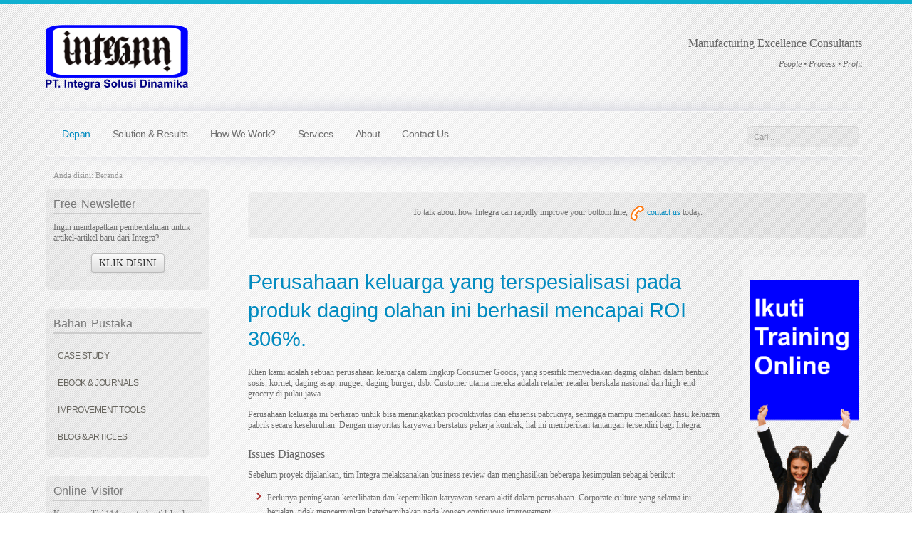

--- FILE ---
content_type: text/html; charset=utf-8
request_url: https://www.integra.my.id/index.php/11-menu-pustaka/case-study/20-perusahaan-keluarga-yang-terspesialisasi-pada-produk-daging-olahan-ini-berhasil-mencapai-roi-306
body_size: 6735
content:

<!doctype html>
<html xmlns="http://www.w3.org/1999/xhtml" xml:lang="id-id" lang="id-id" dir="ltr" >

<head>
  <meta name="title" content="Perusahaan daging olahan ini berhasil mencapai ROI 306%." />
<!-- tambahan dari panji untuk favicon -->
<link rel="apple-touch-icon" sizes="57x57" href="/apple-touch-icon-57x57.png">
<link rel="apple-touch-icon" sizes="60x60" href="/apple-touch-icon-60x60.png">
<link rel="apple-touch-icon" sizes="72x72" href="/apple-touch-icon-72x72.png">
<link rel="apple-touch-icon" sizes="76x76" href="/apple-touch-icon-76x76.png">
<link rel="apple-touch-icon" sizes="114x114" href="/apple-touch-icon-114x114.png">
<link rel="apple-touch-icon" sizes="120x120" href="/apple-touch-icon-120x120.png">
<link rel="apple-touch-icon" sizes="144x144" href="/apple-touch-icon-144x144.png">
<link rel="apple-touch-icon" sizes="152x152" href="/apple-touch-icon-152x152.png">
<link rel="apple-touch-icon" sizes="180x180" href="/apple-touch-icon-180x180.png">
<link rel="icon" type="image/png" href="/favicon-32x32.png" sizes="32x32">
<link rel="icon" type="image/png" href="/favicon-194x194.png" sizes="194x194">
<link rel="icon" type="image/png" href="/favicon-96x96.png" sizes="96x96">
<link rel="icon" type="image/png" href="/android-chrome-192x192.png" sizes="192x192">
<link rel="icon" type="image/png" href="/favicon-16x16.png" sizes="16x16">
<link rel="manifest" href="/manifest.json">
<meta name="msapplication-TileColor" content="#222222">
<meta name="msapplication-TileImage" content="/mstile-144x144.png">
<meta name="theme-color" content="#ffffff">
  
<base href="https://www.integra.my.id/index.php/11-menu-pustaka/case-study/20-perusahaan-keluarga-yang-terspesialisasi-pada-produk-daging-olahan-ini-berhasil-mencapai-roi-306" />
	<meta http-equiv="content-type" content="text/html; charset=utf-8" />
	<meta name="keywords" content="konsultan manajemen,konsultan produksi,manajemen produksi,lembaga konsultan,konsultan manufaktur,konsultan pabrik,lembaga training,jadwal training,training manajemen,pelatihan manajemen," />
	<meta name="metatitle" content="Perusahaan daging olahan ini berhasil mencapai ROI 306%." />
	<meta name="description" content="Perusahaan keluarga yang terspesialisasi pada produk daging olahan ini berhasil mencapai ROI 306%.
Klien kami adalah sebuah perusahaan keluarga dalam.." />
	<meta name="generator" content="Joomla! - Open Source Content Management" />
	<title>Perusahaan daging olahan ini berhasil mencapai ROI 306%. - PT. Integra Solusi Dinamika</title>
	<link href="/templates/joomspirit_76/favicon.ico" rel="shortcut icon" type="image/vnd.microsoft.icon" />
	<style type="text/css">
div.mod_search99 input[type="search"]{ width:auto; }
	</style>
	<script type="application/json" class="joomla-script-options new">{"csrf.token":"489a26a657d7d5e8545386aed2ee9684","system.paths":{"root":"","base":""}}</script>
	<script src="/media/jui/js/jquery.min.js?2cd633098f412e6e76e9c8da88f25d1d" type="text/javascript"></script>
	<script src="/media/jui/js/jquery-noconflict.js?2cd633098f412e6e76e9c8da88f25d1d" type="text/javascript"></script>
	<script src="/media/jui/js/jquery-migrate.min.js?2cd633098f412e6e76e9c8da88f25d1d" type="text/javascript"></script>
	<script src="/media/system/js/caption.js?2cd633098f412e6e76e9c8da88f25d1d" type="text/javascript"></script>
	<script src="/media/jui/js/bootstrap.min.js?2cd633098f412e6e76e9c8da88f25d1d" type="text/javascript"></script>
	<script src="/media/system/js/core.js?2cd633098f412e6e76e9c8da88f25d1d" type="text/javascript"></script>
	<script src="/media/system/js/mootools-core.js?2cd633098f412e6e76e9c8da88f25d1d" type="text/javascript"></script>
	<script src="/media/system/js/mootools-more.js?2cd633098f412e6e76e9c8da88f25d1d" type="text/javascript"></script>
	<!--[if lt IE 9]><script src="/media/system/js/html5fallback.js?2cd633098f412e6e76e9c8da88f25d1d" type="text/javascript"></script><![endif]-->
	<script type="text/javascript">
jQuery(window).on('load',  function() {
				new JCaption('img.caption');
			});
	</script>


<meta name="viewport" content="initial-scale=1" />

<!--	Google fonts	-->
<!--	Font face	-->

<!-- style sheet links -->
<link rel="stylesheet" href="/templates/system/css/general.css" type="text/css" media="screen" />

	<link rel="stylesheet" href="/templates/joomspirit_76/css/bootstrap.css" type="text/css" media="all" />
	<link rel="stylesheet" href="/templates/joomspirit_76/css/overwrite-bootstrap.css" type="text/css" media="all" />

<link rel="stylesheet" href="/templates/joomspirit_76/css/main.css" type="text/css" media="all" />
<link rel="stylesheet" href="/templates/joomspirit_76/css/nav.css" type="text/css" media="all" />
<link rel="stylesheet" href="/templates/joomspirit_76/css/template.css" type="text/css" media="all" />
<link rel="stylesheet" type="text/css" href="/templates/joomspirit_76/css/dynamic_css.php&#63;font=Arial&amp;font_content=Verdana&amp;width=90%&amp;width_left=20&amp;width_right=20" media="all" />

<link rel="stylesheet" href="/templates/joomspirit_76/css/media_queries.css" type="text/css" media="screen" />


<link rel="stylesheet" href="/templates/joomspirit_76/css/theme_blue.css" type="text/css" media="all" />
<link rel="stylesheet" href="/templates/joomspirit_76/css/print.css" type="text/css" media="print" />

<!--[if lte IE 9]>
<style type="text/css">
	.gradient {
    filter: none;
    }
</style>
<![endif]-->

<!--[if lte IE 8]>
<link rel="stylesheet" href="/templates/joomspirit_76/css/ie8.css" type="text/css" />
<script type="text/javascript" src="/templates/joomspirit_76/lib/js/html5.js"></script>
<script type="text/javascript" src="/templates/joomspirit_76/lib/js/css3-mediaqueries.js"></script>	
<![endif]-->

<!--[if lte IE 7]>
<link rel="stylesheet" href="/templates/joomspirit_76/css/ie7.css" type="text/css" />
<![endif]-->


</head>
<body style="font-size:0.75em;" class="white">

	<div class="site">
	
		<div class="border_top_header">
		</div>
		
		<div class="wrapper-site">
		
			<header class="header-site">
			
						

								<nav class="top_menu">
								<div class="moduletable " >
		
						<p> </p>
<h2 style="text-align: right;">Manufacturing Excellence Consultants</h2>
<p style="text-align: right;"><em>People • Process • Profit</em></p>			
			</div>
			
				</nav>	
								
								<div class="logo" >
								<div class="moduletable " >
		
						<h4> </h4>
<p><img class="pull-center" src="/images/logo/Logo_pt_integra_web_blue-min.png" alt="Logo PT. Integra Solusi Dinamika" width="200" /></p>			
			</div>
			
				</div>
								
				<div class="clr"></div>
		
			</header>
			
			
			<aside class="main_menu_box">
				<div>
										<nav class="dropdown">
										<ul class="nav menu mod-list">
<li class="item-101 default current active"><a href="/index.php" >Depan</a></li><li class="item-115 deeper parent"><a href="/index.php/solution-results" >Solution &amp; Results</a><ul class="nav-child unstyled small"><li class="item-119"><a href="/index.php/solution-results/quality-improvement" >Quality Improvement</a></li><li class="item-120"><a href="/index.php/solution-results/productivity-profitability" >Productivity &amp; Profitability</a></li><li class="item-122"><a href="/index.php/solution-results/employee-retention-engagement" >Employee Retention &amp; Engagement</a></li><li class="item-123"><a href="/index.php/solution-results/supply-chain-effectiveness" >Supply Chain Effectiveness</a></li></ul></li><li class="item-116"><a href="/index.php/how-we-work" >How We Work?</a></li><li class="item-117 deeper parent"><a href="#" >Services</a><ul class="nav-child unstyled small"><li class="item-121"><a href="/index.php/our-services/konsultasi-manajemen" >Konsultasi Manajemen</a></li><li class="item-124"><a href="/index.php/our-services/online-training-integra-etraining" >Online Training</a></li><li class="item-125"><a href="/index.php/our-services/inhouse-training-pt-integra" >Inhouse Training</a></li></ul></li><li class="item-118 deeper parent"><a href="#" >About</a><ul class="nav-child unstyled small"><li class="item-126"><a href="/index.php/about-us/who-we-are" >Who We Are?</a></li><li class="item-127"><a href="/index.php/about-us/para-konsultan-trainer" >Consultants</a></li><li class="item-128"><a href="/index.php/about-us/klien-pengguna-jasa" >Clients List</a></li></ul></li><li class="item-136 deeper parent"><a href="#" >Contact Us</a><ul class="nav-child unstyled small"><li class="item-137"><a href="/index.php/hubungi-pt-integra/untuk-konsultasi" >Contact for Consultation</a></li><li class="item-138"><a href="/index.php/hubungi-pt-integra/untuk-inhouse" >Contact for Inhouse</a></li></ul></li></ul>
			
					</nav>	
										
										<div class="search-module visible-desktop" >
								<div class="moduletable">
						<div class="search mod_search99">
	<form action="/index.php" method="post" class="form-inline" role="search">
		<label for="mod-search-searchword99" class="element-invisible">Cari...</label> <input name="searchword" id="mod-search-searchword99" maxlength="200"  class="inputbox search-query input-medium" type="search" size="20" placeholder="Cari..." />		<input type="hidden" name="task" value="search" />
		<input type="hidden" name="option" value="com_search" />
		<input type="hidden" name="Itemid" value="101" />
	</form>
</div>
		</div>
	
					</div>	
									
					
					<div class="clr"></div>
				</div>	
			</aside>	<!-- enf of main menu box	-->
	
			
			
			
			<div class="middle-site" style="min-height : 400px ;">
			
								<nav class="breadcrumb">
							<div class="moduletable">
							<h3>Breadcrumbs</h3>
						
<div class="breadcrumbs">
<span class="showHere">Anda disini: </span><span>Beranda</span></div>
		</div>
	
				</nav>	
										
						
					
				
					
								<div class="left_column visible-desktop" >
								<div class="moduletable grey border" >
		
										<h3 class="module">Free<span> Newsletter</span></h3>
								
					<div class="content-module">
							<p>Ingin mendapatkan pemberitahuan untuk artikel-artikel baru dari Integra?</p>
<p style="text-align: center;"><a class="btn" title="Mendaftar mailinglist Integra | GRATIS!" href="http://eepurl.com/9QqKX" rel="nofollow">KLIK DISINI</a></p>					</div>
		
			</div>
						<div class="moduletable submenu grey border" >
		
										<h3 class="module">Bahan<span> Pustaka</span></h3>
								
					<div class="content-module">
						<ul class="nav menu mod-list">
<li class="item-132"><a href="/index.php/studi-kasus-integra" >Case Study</a></li><li class="item-133 parent"><a href="/index.php/ebook-journals" >Ebook &amp; Journals</a></li><li class="item-134 parent"><a href="/index.php/improvement-tools" >Improvement Tools</a></li><li class="item-135"><a href="/index.php/blog-articles" >Blog &amp; Articles</a></li></ul>
					</div>
		
			</div>
						<div class="moduletable grey border" >
		
										<h3 class="module">Online<span> Visitor</span></h3>
								
					<div class="content-module">
						
			<p>Kami memiliki 114&#160;guests dan tidak ada anggota yang online</p>

					</div>
		
			</div>
			
				</div>
					
				
		
				<!--  RIGHT COLUMN -->
				<div class="right_column">					
						
					<!--  USER 1, 2, 3 -->
										<aside class="users_top">
																
																	
											
												<div class="user2">
										<div class="moduletable grey border" >
		
								
					<div class="content-module">
							<p style="text-align: center;">To talk about how Integra can rapidly improve your bottom line, <a href="/index.php/hubungi-pt-integra/untuk-konsultasi"><img style="border: 0; vertical-align: middle;" src="/images/gambarlain/icon-contact-min.png" alt="kontak pt integra untuk konsultasi" width="21" height="21" border="0" /> contact us</a> today.</p>					</div>
		
			</div>
			
						</div>
											
						<div class="clr"></div>
											
					</aside>
					  <!--	END OF USERS TOP	-->
					
					<div id="main_component" >
					
												<aside class="right-module-position visible-desktop" >
										<div class="moduletable light" >
		
								
					<div class="content-module">
						﻿	<p><a title="Integra eTraining | Pelatihan Online Pertama di Indonesia" href="https://etraining.id" target="_blank" rel="noopener noreferrer"><img title="Ayo ikut training online!" src="/images/banners/pt-integra-page-min.png" alt="Ikuti eTraining, gratis biaya membership!" /></a></p>					</div>
		
			</div>
			
						</aside>
										
					
						<div class="main-content">
							
							<!--  MAIN COMPONENT -->
							<div id="system-message-container">
	</div>

							﻿<article class="item-page">

	
		
	
		
	

	
	


	

			<h1>Perusahaan keluarga yang terspesialisasi pada produk daging olahan ini berhasil mencapai ROI 306%.</h1>
<p>Klien kami adalah sebuah perusahaan keluarga dalam lingkup Consumer Goods, yang spesifik menyediakan daging olahan dalam bentuk sosis, kornet, daging asap, nugget, daging burger, dsb. Customer utama mereka adalah retailer-retailer berskala nasional dan high-end grocery di pulau jawa.</p>
<p>Perusahaan keluarga ini berharap untuk bisa meningkatkan produktivitas dan efisiensi pabriknya, sehingga mampu menaikkan hasil keluaran pabrik secara keseluruhan. Dengan mayoritas karyawan berstatus pekerja kontrak, hal ini memberikan tantangan tersendiri bagi Integra.</p>
<h2>Issues Diagnoses</h2>
<p>Sebelum proyek dijalankan, tim Integra melaksanakan business review dan menghasilkan beberapa kesimpulan sebagai berikut:</p>
<ul class="arrow_red">
<li>Perlunya peningkatan keterlibatan dan kepemilikan karyawan secara aktif dalam perusahaan. Corporate culture yang selama ini berjalan, tidak mencerminkan keterberpihakan pada konsep continuous improvement.</li>
<li>Perilaku dan moral karyawan masih rendah dengan tingkat turnover karyawan masih sangat tinggi.</li>
<li>Tak ada panduan yang jelas bagi karyawan untuk mengetahui apa yang harus dilakukan, dan bagaimana cara melakukannya supaya dapat mencapai target yang ditetapkan perusahaan.</li>
</ul>
<h2>What We Did</h2>
<p>Manajemen supervisi yang bersifat aktif-partisipatif dikenalkan bagi para supervisor dan team leader. Training secara berseri juga dilakukan, agar model perilaku manajemen tersebut dipahami dan dilaksanakan secara berkelanjutan.</p>
<p>Sedangkan bagi para manager, training dan coaching juga digelar untuk memastikan keterlibatan mereka dalam perubahan perilaku yang terjadi.</p>
<p>Seluruh level organisasi dilibatkan secara aktif dalam perubahan. Proses dan prosedur di tinjau ulang dengan berdasarkan pada dua pertanyaan mendasar, yaitu: “Masa depan seperti apa yang diharapkan oleh karyawan pada perusahaan?” dan “Bagaimana caranya mencapai hal tersebut?”</p>
<p>Perubahan pada proses dan prosedur juga mencakup skema penggajian dan penilaian kinerja. Manajemen berbasis keterbukaan dan tanggung jawab selalu ditekankan serta dicontohkan secara aktif oleh top management dan owner perusahaan. Coaching terhadap top management dan owner, dilakukan secara berkala untuk menjaga konsistensi pelaksanaannya.</p>
<p>Tahapan-tahapan pencapaian kinerja juga dikenalkan pada seluruh lini produksi menggunakan Visual Management. Sehingga tiap karyawan mengetahui dengan pasti hasil apa saja yang telah dicapai, dan kemana arah pencapaiannya.</p>
<h2>The Results Achieved</h2>
<p>Meskipun jalannya proyek konsultasi tidak selalu mulus, namun hasil akhirnya sangat menggembirakan. Dukungan dan kepercayaan penuh dari direksi dan owner sangat membantu dalam kesuksesan proyek ini.</p>
<p>Hasil yang nampak pada konsultasi ini adalah peningkatan produktivitas pada lini produksi. Secara rata-rata, hasil keluaran daging olahan (Kg/Jam kerja) meningkat sebesar 49%, dimana 63% dari total peningkatan tersebut disumbang oleh lini produksi manual (proses produksi yang mengandalkan tenaga manusia).</p>
<p>Tingkat lembur karyawan menurun sebesar 74%. Penghematan dari lembur ini saja senilai Rp 182 juta/bulan. Di akhir periode konsultasi, turnover karyawan tercatat turun sebesar 92% bila dibandingkan masa sebelum konsultasi.</p>
<p>Secara total, tingkat pengembalian investasi (ROI) atas layanan konsultasi ini sebesar 306%.</p> 


		</article>
												
						</div>
													
						<div class="clr"></div>
							
					</div>
					
					<!--  USER 4, 5, 6 -->
					  <!--	END OF USERS BOTTOM	-->
					
					<div class="clr"></div>
		
				</div>	  <!--	END OF RIGHT COLUMN 	-->	
					
				<!-- important for left column -->
				<div class="clr"></div>
				
								<div class="bottom" >
								<div class="moduletable " >
		
								
					<div class="content-module">
						<!-- Facebook Pixel Code -->
<script>
!function(f,b,e,v,n,t,s){if(f.fbq)return;n=f.fbq=function(){n.callMethod?
n.callMethod.apply(n,arguments):n.queue.push(arguments)};if(!f._fbq)f._fbq=n;
n.push=n;n.loaded=!0;n.version='2.0';n.queue=[];t=b.createElement(e);t.async=!0;
t.src=v;s=b.getElementsByTagName(e)[0];s.parentNode.insertBefore(t,s)}(window,
document,'script','//connect.facebook.net/en_US/fbevents.js');

fbq('init', '1690762054491456');
fbq('track', "PageView");fbq('track', 'ViewContent');</script>
<noscript><img height="1" width="1" style="display:none"
src="https://www.facebook.com/tr?id=1690762054491456&ev=PageView&noscript=1"
/></noscript>
<!-- End Facebook Pixel Code -->

<!-- Google Analytics Tracking -->
<script>
  (function(i,s,o,g,r,a,m){i['GoogleAnalyticsObject']=r;i[r]=i[r]||function(){
  (i[r].q=i[r].q||[]).push(arguments)},i[r].l=1*new Date();a=s.createElement(o),
  m=s.getElementsByTagName(o)[0];a.async=1;a.src=g;m.parentNode.insertBefore(a,m)
  })(window,document,'script','//www.google-analytics.com/analytics.js','ga');

  ga('create', 'UA-62341983-1', 'auto');
  ga('send', 'pageview');

</script>
<!-- End Google Analytics Tracking -->					</div>
		
			</div>
			
				</div>
				
								<!-- Left and right column are duplicate to modify the order on mobiles devices 	-->
				<div class="left_column hidden-desktop" >
								<div class="moduletable grey border" >
		
										<h3 class="module">Free<span> Newsletter</span></h3>
								
					<div class="content-module">
							<p>Ingin mendapatkan pemberitahuan untuk artikel-artikel baru dari Integra?</p>
<p style="text-align: center;"><a class="btn" title="Mendaftar mailinglist Integra | GRATIS!" href="http://eepurl.com/9QqKX" rel="nofollow">KLIK DISINI</a></p>					</div>
		
			</div>
						<div class="moduletable submenu grey border" >
		
										<h3 class="module">Bahan<span> Pustaka</span></h3>
								
					<div class="content-module">
						<ul class="nav menu mod-list">
<li class="item-132"><a href="/index.php/studi-kasus-integra" >Case Study</a></li><li class="item-133 parent"><a href="/index.php/ebook-journals" >Ebook &amp; Journals</a></li><li class="item-134 parent"><a href="/index.php/improvement-tools" >Improvement Tools</a></li><li class="item-135"><a href="/index.php/blog-articles" >Blog &amp; Articles</a></li></ul>
					</div>
		
			</div>
						<div class="moduletable grey border" >
		
										<h3 class="module">Online<span> Visitor</span></h3>
								
					<div class="content-module">
						
			<p>Kami memiliki 114&#160;guests dan tidak ada anggota yang online</p>

					</div>
		
			</div>
			
				</div>
								
								<aside class="right-module-position hidden-desktop" >
								<div class="moduletable light" >
		
								
					<div class="content-module">
						﻿	<p><a title="Integra eTraining | Pelatihan Online Pertama di Indonesia" href="https://etraining.id" target="_blank" rel="noopener noreferrer"><img title="Ayo ikut training online!" src="/images/banners/pt-integra-page-min.png" alt="Ikuti eTraining, gratis biaya membership!" /></a></p>					</div>
		
			</div>
			
				</aside>
								

				
								<div class="search-module hidden-desktop" >
							<div class="moduletable">
						<div class="search mod_search99">
	<form action="/index.php" method="post" class="form-inline" role="search">
		<label for="mod-search-searchword99" class="element-invisible">Cari...</label> <input name="searchword" id="mod-search-searchword99" maxlength="200"  class="inputbox search-query input-medium" type="search" size="20" placeholder="Cari..." />		<input type="hidden" name="task" value="search" />
		<input type="hidden" name="option" value="com_search" />
		<input type="hidden" name="Itemid" value="101" />
	</form>
</div>
		</div>
	
				</div>	
								
				
			</div>			<!--	END OF MIDDLE SITE	-->
	
		
			<footer class="bottom-site">
				
				<!--	SOCIAL LINKS	-->
								<div id="social-links">
					<ul>
						
												<li class="text_social_icons"><span>Follow us :</span></li>
												
					
												
												<li><a target="_blank" id="twitter" title="Twitter" href="https://twitter.com/PT_Integra"rel=nofollow"><img src="/templates/joomspirit_76/images/social-icons/twitter-bird3.png" alt="" /></a></li>
								
										
																		<li><a target="_blank" id="facebook" title="Facebook" href="https://www.facebook.com/integra.etraining"rel=nofollow"><img src="/templates/joomspirit_76/images/social-icons/facebook-logo.png" alt="" /></a></li>
																								<li><a target="_blank" id="linkedin" title="Linkedin" href="https://www.linkedin.com/company/integra-etraining"rel=nofollow"><img src="/templates/joomspirit_76/images/social-icons/linkedin-logo.png" alt="" /></a></li>
																						
																															
							
							
												
						
					</ul>
				</div> 			<!-- 	end of Website icons 		-->
								
				
								<div class="address">
								<div class="module ">
									<address><strong>PT. Integra Solusi Dinamika</strong><br /> <br />Graha Pena suite 1608,<br /> Jln. A Yani no. 88,<br /> Surabaya 60234.<br /> <br />Telp : +62 - 31 - 2100 6164<br /> Email : <a href="/cdn-cgi/l/email-protection" class="__cf_email__" data-cfemail="4924283b222c3d20272e0920273d2c2e3b2867243067202d">[email&#160;protected]</a><br /> www.integra.my.id</address>			</div>
			
				</div>
								
				<!--	bottom nav	-->
								<nav class="bottom_menu with_social_icons">
								<div class="moduletable " >
		
					<ul class="nav menu mod-list">
<li class="item-129"><a href="/index.php/terms-of-use" >Terms of Use</a></li><li class="item-130"><a href="/index.php/privacy-policy" >Privacy Policy</a></li><li class="item-131"><a href="/index.php/case-study-policy" >Case Study Policy</a></li></ul>
			
			</div>
			
				</nav>
								
				
				<div class="clr"></div>
				
			</footer>			<!--	END OF FOOTER SITE		-->		
				
		</div> 					<!--	END OF WRAPPER SITE 	-->	
	
		</div>  					<!--	END OF SITE			 	-->

	<div class="background-site"></div>
	
	
<script data-cfasync="false" src="/cdn-cgi/scripts/5c5dd728/cloudflare-static/email-decode.min.js"></script><script defer src="https://static.cloudflareinsights.com/beacon.min.js/vcd15cbe7772f49c399c6a5babf22c1241717689176015" integrity="sha512-ZpsOmlRQV6y907TI0dKBHq9Md29nnaEIPlkf84rnaERnq6zvWvPUqr2ft8M1aS28oN72PdrCzSjY4U6VaAw1EQ==" data-cf-beacon='{"version":"2024.11.0","token":"cc705ff5e2af4f24a8b6feaf3072c914","r":1,"server_timing":{"name":{"cfCacheStatus":true,"cfEdge":true,"cfExtPri":true,"cfL4":true,"cfOrigin":true,"cfSpeedBrain":true},"location_startswith":null}}' crossorigin="anonymous"></script>
</body>
</html>

--- FILE ---
content_type: text/css
request_url: https://www.integra.my.id/templates/joomspirit_76/css/overwrite-bootstrap.css
body_size: 105
content:
/**
**				Special CSS code to according with Bootstrap
**/

body {
background-color : inherit;
}

.hero-unit h1 {
background-color : transparent ;
}

#main_component ul.nav {
margin : 0 0 20px 0;
}

#main_component .navbar ul.nav {
margin : 0 10px 0 0;
}

#main_component ul.nav-list {
margin : 0;
}

#main_component ul.dropdown-menu li, #main_component ul.nav li, #main_component ul.nav-list li {
background-image : none;
margin : 0 ;
padding : 0 ;
}

.nav > li > a:hover {
background-color : transparent;
}

.contact-address.dl-horizontal dt {
text-align:left;
float:none;
margin-bottom:8px;
}

.dropdown-menu a, .dropdown-menu a:hover,
.nav li a, .nav li a:hover, .nav-list li a, .nav-list a:hover {
-webkit-transition : none;
-moz-transition : none;
-ms-transition : none;
-o-transition : none;
transition : none;
text-shadow : none  !important;
}

.navbar {
line-height:20px;
}

.breadcrumb {
background-color : transparent;
}

label, input, button, select, textarea {
font-size:100%;
}

#main_component .thumbnails > li {
background-image:none;
padding:0;
margin: 0 0 20px 18px;
}

.page-header {
border-bottom: none;
margin: 0;
padding: 0;
}

.pager {
text-align:left;
}

.pager a, .pager span {
background-color: transparent;
border: none;
border-radius: 0;
display: block;
padding: 0;
}

.pager a:hover {
background-color: transparent;
}

.navbar-search .search-query, .navbar-search .search-query:hover, .navbar-search .search-query:active {
color: #999;
}

.form-actions {
background-color: transparent ;
border-top: none;
}

/**		table		**/

.table td, .table th {
background-color : rgba(255, 255, 255, 0.40);
}

.table-striped tbody tr:nth-child(2n+1) td, .table-striped tbody tr:nth-child(2n+1) th {
background-color: rgba(255, 255, 255, 0.15);
}

--- FILE ---
content_type: text/css
request_url: https://www.integra.my.id/templates/joomspirit_76/css/template.css
body_size: 1962
content:
/*
*		JoomSpirit CSS file for typo
*/
body {
color:#6e6e6e;
font: normal 0.8em/1.3 arial, sans-serif;
}

p {
margin: 8px 0 14px 0;
}

strong, bold {
font-weight:bold;
}


/**		TITLE		**/

h1, h2, h3, h4 {
padding:8px 0 4px 0;
 line-height: 1.4;
font-weight:normal;
}
h1, .componentheading, .contentheading {
display: block;
font-size: 240%;
margin: 0px 0px 20px 0;
padding : 0;
letter-spacing:0px;
color:#444;
}
h1 a {
color:#444;
text-decoration: none;
}
h1 a:hover {
color:#444;
text-decoration: none;
}

.blog h1 {
font-size:200%;
color : #666;
}

h2 {
font-size:130%;
padding:8px 0 4px 0;
margin-bottom:8px;
color:#666;
}

h2 a {
color:#666;
text-decoration: none;
}
h2 a:hover {
text-decoration: none;
color:#666;
}


h3 {
font-size:102%;
color:#666;
font-weight:bold;
}
h4 {
font-size:110%;
}
h5 {
font-size:100%;
}

/** article title blog 	**/

h2.contentheading {
font-size:160%;
padding: 4px 0 4px 0px;
}

/**		modules		**/

.top h3, .bottom h3, .left_column h3, .right-module-position h3, .user1 h3, .user2 h3, .user3 h3, 
.user4 h3, .user5 h3, .user6 h3 {
margin:0px 0 11px 0;
padding: 0px 0 2px 0;
font-weight:normal;
word-spacing:2px;
letter-spacing:0px;
font-size:130%;
color:#777;
border-bottom : 2px solid #ccc;
-webkit-transition : all 0.4s ease-in-out;
-moz-transition : all 0.4s ease-in-out;
-ms-transition : all 0.4s ease-in-out;
-o-transition : all 0.4s ease-in-out;
transition : all 0.4s ease-in-out;
}


/**			LINK		**/
a {
color:#993366;
text-decoration : none;
-webkit-transition : all 0.4s ease-in-out;
-moz-transition : all 0.4s ease-in-out;
-ms-transition : all 0.4s ease-in-out;
-o-transition : all 0.4s ease-in-out;
transition : all 0.4s ease-in-out;
}
a:hover {
color:#993366;
text-decoration : underline;
}
a:active, a:focus {
outline:none;
}
.link a {
display:inline-block;
background: transparent url(../images/puce-link.png) 0 9px no-repeat;
padding:2px 0 2px 14px;
text-decoration:none;
}

.link a:hover {
text-decoration:underline;
}

li span.separator {
cursor:default;
}

/*	Pathway	*/
.breadcrumb a, .breadcrumb {
color:#999;
text-decoration:none;
}
.breadcrumb a:hover {
color:#993366;
text-decoration:none;
}
/*	List  */

.main-content ul, .blog_more ul, ul.normal, ul.check, ul.arrow, ul.normal_green, ul.check_green, ul.arrow_green, ul.circle, ul.circle_red,
ul.normal_red, ul.check_red, ul.arrow_red, ul.normal_white, ul.check_white, ul.arrow_white, ul.circle_white  {
margin: 10px 0 16px 6px;
padding-left:0;
}
.main-content ul li, .blog_more ul li, .normal li, .check li, .arrow li, .normal_red li, .check_red li, .arrow_red li, .circle li,
.circle_red li, .normal_white li, .check_white li, .arrow_white li, .circle_white li  {
background: transparent url(../images/list_bullet.png) 0 3px no-repeat;
padding-left: 21px;
list-style:none;
margin:5px 0;
}
.main-content ul li:hover, .blog_more ul li:hover, .normal li:hover, .check li:hover, .arrow li:hover, .normal_red li:hover, .check_red li:hover, .arrow_red li:hover, .circle li:hover,
.circle_red li:hover, .normal_white li:hover, .check_white li:hover, .arrow_white li:hover, .circle_white li:hover, ol li:hover  {
color: #666;
cursor:default;
}
.main-content ul ul, ul.normal ul, ul.check ul, ul.arrow ul, ul.normal_red ul, ul.check_red ul, ul.arrow_red ul, ul.circle ul, 
ul.circle_red ul, ul.normal_white ul, ul.check_white ul, ul.arrow_white ul, ul.circle_white ul {
margin-left: 0px;
margin-top:4px;
padding-left:0;
}
.main-content ul li li, .normal li li, .check li li, .arrow li li, .normal_red li li, .check_red li li , .arrow_red li li , .circle li li, 
.circle_red li li, .circle_white li li, .check_white li li, .arrow_white li li, .normal_white li li  {
background: transparent url(../images/list_bullet.png) 0 3px no-repeat;
padding-left: 18px;
list-style:none;
margin:5px 0;
}

.normal li {
background: url(../images/list_normal.png) 0 0px no-repeat !important;
}
.check li {
background: url(../images/list_check.png) 0 0px no-repeat !important;
}
.arrow li {
background: url(../images/list_arrow.png) 0 0px no-repeat !important;
}
.circle li {
background: url(../images/list_circle.png) 0 0px no-repeat !important;
}
.normal_red li {
background: url(../images/list_normal_red.png) 0 0px no-repeat !important;
}
.arrow_red li {
background: url(../images/list_arrow_red.png) 0 0px no-repeat !important;
}
.check_red li {
background: url(../images/list_check_red.png) 0 0px no-repeat !important;
}
.circle_red li {
background: url(../images/list_circle_red.png) 0 0px no-repeat !important;
}

ol {
margin: 5px 0 0 6px;
background-color: transparent;
padding: 0 0 0 20px;
}
ol li {
margin: 0;
padding: 1px 5px;
font-weight: normal;
}

ul li > h2, ul li > h3, ul li > h4 {
margin-top : 0;
padding-top:0;
}

ul.actions {
text-align:right;
float:right;
margin: 10px 10px 0 3px !important;
padding:0 !important;
}

ul.actions li {
background-image: none !important;
margin: 0 !important;
padding:0 !important;
list-style:none !important;
display:inline;
}

ul.actions a {
text-decoration:none;
}

.main-content ul li.btn-group {
background-image : none ;
margin:0 ;
padding : 0 ;
}

.list-striped li, .list-striped dd, .row-striped .row, .row-striped .row-fluid {
background-image: none !important;
padding: 10px 0 20px 0 !important;
border-bottom: 1px solid #dddddd;
list-style:none;
margin:0 !important;
}

.category li[class*="cat-list"] > h3 {
font-size:150%;
padding: 4px 9px;
font-weight:normal;
margin : 0 0 20px 0;
color:#333;
background: transparent url(../images/black-05.png) 0 0 repeat;
}

/*
*	Quotation
*/

blockquote, cite {
font-style:italic;
font-size:115%;
word-spacing:2px;
}

blockquote.black, blockquote.red, blockquote.green, blockquote.pink, blockquote.white, blockquote.blue {
margin: 10px 30px 10px 30px;
padding: 10px 35px 10px 35px;
border: none;
background: url(../images/quote_black.png) 0 5px no-repeat;
text-align:justify;
font-style:italic;
font-size:105%;
}
blockquote.red {
background: url(../images/quote_red.png) 0 5px no-repeat;
}
blockquote.green {
background: url(../images/quote_green.png) 0 5px no-repeat;
}
blockquote.pink {
background: url(../images/quote_pink.png) 0 5px no-repeat;
}
blockquote.white {
background: url(../images/quote_white.png) 0 5px no-repeat;
}
blockquote.blue {
background: url(../images/quote_blue.png) 0 5px no-repeat;
}
blockquote.black p , blockquote.red p, blockquote.green p, blockquote.pink p, blockquote.white p, blockquote.blue p {
margin: 0px -35px -10px 0px;
padding: 0px 35px 10px 0px;
background: url(../images/quote_black_end.png) 100%  no-repeat;
color: #444;
}
blockquote.red p {
background: url(../images/quote_red_end.png) 100%  no-repeat;
color: #a93232;
}
blockquote.green p {
background: url(../images/quote_green_end.png) 100%  no-repeat;
color: #88a160;
}
blockquote.pink p {
background: url(../images/quote_pink_end.png) 100%  no-repeat;
color: #eb6c99;
}
blockquote.white p {
background: url(../images/quote_white_end.png) 100%  no-repeat;
color: #eee;
}
blockquote.blue p {
background: url(../images/quote_blue_end.png) 100%  no-repeat;
color: #006699;
}


/**		Message & Info		**/

.jmessage, .info {
background : transparent url(../images/black-02.png) 0 0 repeat;
border : 1px dotted #bbb;
padding:8px 12px 10px 12px ;
margin-bottom:20px;
-moz-box-shadow:2px 2px 4px #ccc;
-webkit-box-shadow:2px 2px 4px #ccc;
box-shadow:2px 2px 4px #ccc;
margin-right:4px;
}

.jmessage:hover {
background : transparent url(../images/black-05.png) 0 0 repeat;
-moz-box-shadow:2px 2px 4px #bbb;
-webkit-box-shadow:2px 2px 4px #bbb;
box-shadow:2px 2px 4px #bbb;
}

.info {
background: #f5f5f5 url(../images/logo_info.png) 9px 6px no-repeat;
text-indent:22px;
}

/**	login	**/

#form-login-username label, #form-login-password label {
display : block;
font-size:96%;
margin-bottom:6px;
}

#submit-login {
float:left;
font-size:90%;
}


ul.icon_login {
float:left;
margin: 0 0 0 4px !important;
}
ul.icon_login li, ul.icon_login li {
display:block;
float:left;
width:16px;
height:16px;
margin:4px 0 0 5px;
}
ul.icon_login li a:hover, ul.icon_login li#current a, ul.icon_login li.active a {
border:none;
}
#form-login-remember {
clear:both;
padding-top:12px;
}
p#form-login-username {
margin:0;
}
p#form-login-password {
margin: 8px 0 12px 0;
}
#modlgn_remember {
background-color:transparent;
border:none;
}

ul.icon_login li a {
background-image : none !important;
margin:0 !important;
padding:0 !important;
}


/**	read more	**/

p.readmore {
height : 20px;
}

.readmore a {
float : right;
color: #777;
padding : 4px 12px;
border:none;
font-weight:normal;
text-decoration:none;
font-style:italic;
text-shadow : 0 1px 1px rgba(255,255,255, 0.85);
background : #f5f5f5 url(../images/black-04.png) top left repeat ;
background-image : -webkit-gradient(linear, 0% 0%, 0% 100%, from(#fbfbfb), to(#e6e6e6));
background-image : -moz-linear-gradient(0% 100% 90deg, #e6e6e6, #fbfbfb );
background-image:     -ms-linear-gradient(top, #fbfbfb, #e6e6e6);
background-image:     -o-linear-gradient(top, #fbfbfb, #e6e6e6);
-moz-border-radius: 6px;
-webkit-border-radius: 6px;
-khtml-border-radius: 6px;
border-radius: 6px;
-moz-box-shadow: 0px 1px 2px rgba(0,0,0, 0.5);
-webkit-box-shadow: 0px 1px 2px rgba(0,0,0, 0.5);
box-shadow: 0px 1px 2px rgba(0,0,0, 0.5);
-webkit-transition : all 0.4s ease-in-out;
-moz-transition : all 0.4s ease-in-out;
-ms-transition : all 0.4s ease-in-out;
-o-transition : all 0.4s ease-in-out;
transition : all 0.4s ease-in-out;
}

.readmore a:hover {
-moz-box-shadow: 0px 1px 2px rgba(0,0,0, 0.3);
-webkit-box-shadow: 0px 1px 2px rgba(0,0,0, 0.3);
box-shadow: 0px 1px 2px rgba(0,0,0, 0.3);
text-decoration:none;
}

.readmore a:active {
-moz-box-shadow: 0px 0px 2px rgba(0,0,0, 0.3);
-webkit-box-shadow: 0px 0px 2px rgba(0,0,0, 0.3);
box-shadow: 0px 0px 2px rgba(0,0,0, 0.3);
background-image : -webkit-gradient(linear, 0% 0%, 0% 100%, from(#e6e6e6), to(#fbfbfb));
background-image : -moz-linear-gradient(0% 100% 90deg, #fbfbfb, #e6e6e6 );
background-image:  -ms-linear-gradient(top, #e6e6e6, #fbfbfb);
background-image:  -o-linear-gradient(top, #e6e6e6, #fbfbfb);
}


/**		FOOTER		**/

.bottom-site {
color : #999;
}

.bottom-site a {
color : #666;
}

.bottom-site a:hover {
text-decoration : none;
}

#address p {
text-align:left;
font-size:90%;
text-transform:none;
}


/**	images	**/

img.border {
padding : 4px ;
border : 1px solid #bdbcb8 ;
}

.shadow {
margin: 4px;
-moz-box-shadow : 2px 2px 6px #888;
-webkit-box-shadow : 2px 2px 6px #888;
box-shadow : 2px 2px 6px #888;
border:4px solid #eee;
}

a .shadow:hover {
border-color : #aaa ;
-moz-box-shadow : 2px 2px 6px #bbb;
-webkit-box-shadow : 2px 2px 6px #bbb;
box-shadow : 2px 2px 6px #bbb;
}

--- FILE ---
content_type: text/css;charset=UTF-8
request_url: https://www.integra.my.id/templates/joomspirit_76/css/dynamic_css.php?font=Arial&font_content=Verdana&width=90%&width_left=20&width_right=20
body_size: -97
content:

/**		FONT	**/

h1, .componentheading, h2.contentheading, .blog-featured h2 {
font-family: 'Arial', 'Open Sans';
}

.dropdown ul li a, .dropdown ul li span.separator {
font-family: 'Arial', 'Open Sans';
}

.top h3, .bottom h3, .left_column h3, .right-module-position h3, .user1 h3, .user2 h3, .user3 h3, 
.user4 h3, .user5 h3, .user6 h3 {
font-family: 'Arial', 'Open Sans';
}

.submenu li a, .submenu li span.separator {
font-family: 'Arial', 'Open Sans';
}

body {
font-family: 'Verdana';
}


/**			Width 		**/

.wrapper-site {
width:90%;
}

.left_column {
width:20%;
}

.right-module-position {
width:20%;
}

--- FILE ---
content_type: text/css
request_url: https://www.integra.my.id/templates/joomspirit_76/css/theme_blue.css
body_size: -8
content:
.border_top_header {
background-color : #10b0d0;
height:5px;
}

/**		COLOR	**/

a, a:hover, .breadcrumb a:hover,
.user7 .link a:hover, .user8 .link a:hover, .user9 .link a:hover {
color : #028bc0;
}

h1, .componentheading, .contentheading, h2 a {
color:#028bc0;
}
h1 a {
color:#028bc0;
}

#social-links li.text_social_icons {
color:#028bc0;
}


/**
*			STANDARD MENU
**/

/** if hover or active **/
.submenu li > a:hover, .submenu li > span.separator:hover, .submenu li.current > a {
color : #028bc0;
}


/**		Modules 	**/

.top .moduletable:hover h3, .bottom .moduletable:hover h3, .left_column .moduletable:hover h3, .right-module-position .moduletable:hover h3, .user1 .moduletable:hover h3, .user2 .moduletable:hover h3, .user3 .moduletable:hover h3, 
.user4 .moduletable:hover h3, .user5 .moduletable:hover h3, .user6 .moduletable:hover h3 {
border-color : #10b0d0;
}

/** 	DROP DOWN MENU 	**/

.dropdown li:hover > a, .dropdown li:hover > span, .dropdown li.active > a, .dropdown li.active > span {
color : #028bc0 ;
}

.dropdown li li:hover > a, .dropdown li li:hover > span, .dropdown li li.active > a, .dropdown li li.active > span {
background-color : #10b0d0;
}


/** 	CONTENT MENU 		**/

.content_menu li.active a, .content_menu li:hover a, .content_menu li:focus a {
color : #028bc0;
}

/** 	TOP MENU 		**/

.top_menu li a:hover, #top_menu li span.separator:hover {
color : #028bc0;
}

/** 	BOTTOM MENU 		**/

.bottom_menu li a, #bottom_menu li span.separator,
.bottom_menu li a:hover, #bottom_menu li span.separator:hover {
color : #028bc0;
}


--- FILE ---
content_type: text/plain
request_url: https://www.google-analytics.com/j/collect?v=1&_v=j102&a=276495267&t=pageview&_s=1&dl=https%3A%2F%2Fwww.integra.my.id%2Findex.php%2F11-menu-pustaka%2Fcase-study%2F20-perusahaan-keluarga-yang-terspesialisasi-pada-produk-daging-olahan-ini-berhasil-mencapai-roi-306&ul=en-us%40posix&dt=Perusahaan%20daging%20olahan%20ini%20berhasil%20mencapai%20ROI%20306%25.%20-%20PT.%20Integra%20Solusi%20Dinamika&sr=1280x720&vp=1280x720&_u=IEBAAEABAAAAACAAI~&jid=437690115&gjid=1014510444&cid=1108010447.1768867351&tid=UA-62341983-1&_gid=63180354.1768867351&_r=1&_slc=1&z=1368687982
body_size: -450
content:
2,cG-BCC9J0PWD7